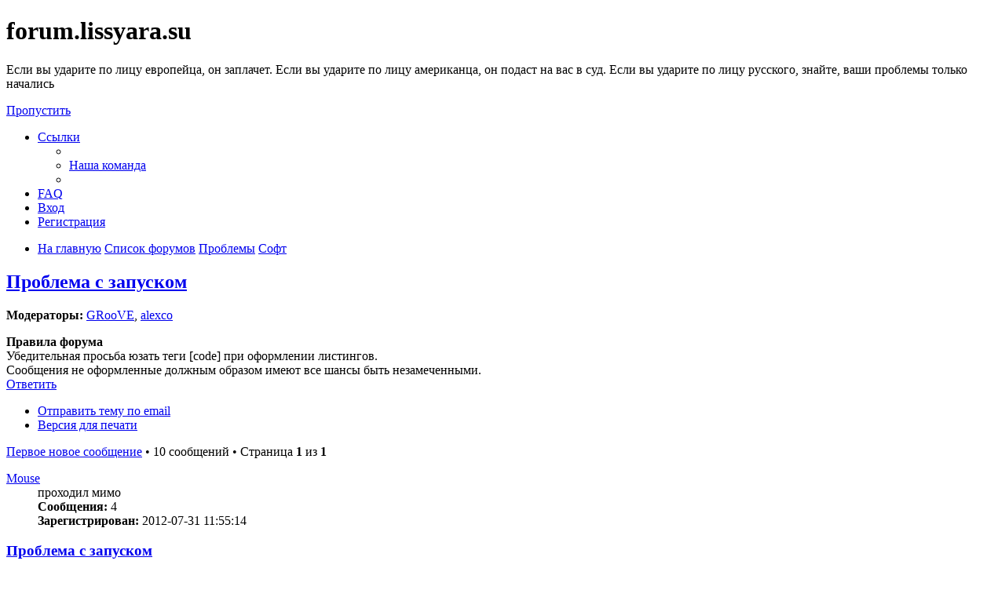

--- FILE ---
content_type: text/html; charset=UTF-8
request_url: https://forum.lissyara.su/soft-f3/problema-s-zapuskom-t37259.html
body_size: 11126
content:
<!DOCTYPE html>
<html dir="ltr" lang="ru">
<head>
<meta charset="utf-8" />
<meta http-equiv="X-UA-Compatible" content="IE=edge">
<meta name="viewport" content="width=device-width, initial-scale=1" />

<title>Проблема с запуском - forum.lissyara.su</title>


	<link rel="canonical" href="https://forum.lissyara.su/soft-f3/problema-s-zapuskom-t37259.html">

<!--
	phpBB style name: prosilver
	Based on style:   prosilver (this is the default phpBB3 style)
	Original author:  Tom Beddard ( http://www.subBlue.com/ )
	Modified by:
-->

<link href="./../assets/css/font-awesome.min.css?assets_version=37" rel="stylesheet">
<link href="./../styles/prosilver/theme/stylesheet.css?assets_version=37" rel="stylesheet">
<link href="./../styles/prosilver/theme/ru/stylesheet.css?assets_version=37" rel="stylesheet">




<!--[if lte IE 9]>
	<link href="./../styles/prosilver/theme/tweaks.css?assets_version=37" rel="stylesheet">
<![endif]-->

		
<link href="./../ext/boardtools/quickreply/styles/all/theme/quickreply_main.css?assets_version=37" rel="stylesheet" type="text/css" media="screen" />
<link href="./../ext/boardtools/quickreply/styles/all/theme/quickreply.css?assets_version=37" rel="stylesheet" type="text/css" media="screen" />
<link href="./../ext/boardtools/quickreply/vendor/fortawesome/font-awesome/css/font-awesome.min.css" rel="stylesheet" type="text/css" media="screen" />
<link href="./../ext/david63/sitelogo/styles/prosilver/theme/site_logo_common.css?assets_version=37" rel="stylesheet" type="text/css" media="screen" />
<link href="./../ext/vipaka/navbar/styles/all/theme/phpbb.css?assets_version=37" rel="stylesheet" type="text/css" media="screen" />



</head>
<body id="phpbb" class="nojs notouch section-viewtopic/soft-f3/problema-s-zapuskom-t37259.html ltr ">


<div id="wrap" class="wrap">
	<a id="top" class="top-anchor" accesskey="t"></a>
	<div id="page-header">
		<div class="headerbar" role="banner">
					<div class="inner">

			<div id="site-description" class="site-description">
				<a id="logo" class="logo" href="http://www.lissyara.su/" title="На главную"><span class="site_logo"></span></a>
				<h1>forum.lissyara.su</h1>
				<p> Если вы ударите по лицу европейца, он заплачет. Если вы ударите по лицу американца, он подаст на вас в суд. Если вы ударите по лицу русского, знайте, ваши проблемы только начались</p>
				<p class="skiplink"><a href="#start_here">Пропустить</a></p>
			</div>

									
			</div>
					</div>
				<div class="navbar" role="navigation">
	<div class="inner">

	<ul id="nav-main" class="nav-main linklist" role="menubar">

		<li id="quick-links" class="quick-links dropdown-container responsive-menu hidden" data-skip-responsive="true">
			<a href="#" class="dropdown-trigger">
				<i class="icon fa-bars fa-fw" aria-hidden="true"></i><span>Ссылки</span>
			</a>
			<div class="dropdown">
				<div class="pointer"><div class="pointer-inner"></div></div>
				<ul class="dropdown-contents" role="menu">
					
					
											<li class="separator"></li>
																			<li>
								<a href="./../memberlist.php?mode=team&amp;sid=b21f14bffc4bdd64b3268f033bdbc237" role="menuitem">
									<i class="icon fa-shield fa-fw" aria-hidden="true"></i><span>Наша команда</span>
								</a>
							</li>
																<li class="separator"></li>

									</ul>
			</div>
		</li>

				<li data-skip-responsive="true">
			<a href="/help/faq?sid=b21f14bffc4bdd64b3268f033bdbc237" rel="help" title="Часто задаваемые вопросы" role="menuitem">
				<i class="icon fa-question-circle fa-fw" aria-hidden="true"></i><span>FAQ</span>
			</a>
		</li>
						
			<li class="rightside"  data-skip-responsive="true">
			<a href="./../ucp.php?mode=login&amp;sid=b21f14bffc4bdd64b3268f033bdbc237" title="Вход" accesskey="x" role="menuitem">
				<i class="icon fa-power-off fa-fw" aria-hidden="true"></i><span>Вход</span>
			</a>
		</li>
					<li class="rightside" data-skip-responsive="true">
				<a href="./../ucp.php?mode=register&amp;sid=b21f14bffc4bdd64b3268f033bdbc237" role="menuitem">
					<i class="icon fa-pencil-square-o  fa-fw" aria-hidden="true"></i><span>Регистрация</span>
				</a>
			</li>
						</ul>

	<ul id="nav-breadcrumbs" class="nav-breadcrumbs linklist navlinks" role="menubar">
						<li class="breadcrumbs">
							<span class="crumb"  itemtype="http://data-vocabulary.org/Breadcrumb" itemscope=""><a href="http://www.lissyara.su/" itemprop="url" data-navbar-reference="home"><i class="icon fa-home fa-fw" aria-hidden="true"></i><span itemprop="title">На главную</span></a></span>
										<span class="crumb"  itemtype="http://data-vocabulary.org/Breadcrumb" itemscope=""><a href="./../index.php?sid=b21f14bffc4bdd64b3268f033bdbc237" itemprop="url" accesskey="h" data-navbar-reference="index"><span itemprop="title">Список форумов</span></a></span>

											<span class="crumb"  itemtype="http://data-vocabulary.org/Breadcrumb" itemscope="" data-forum-id="22"><a href="./../problemy-f22/?sid=b21f14bffc4bdd64b3268f033bdbc237" itemprop="url"><span itemprop="title">Проблемы</span></a></span>
															<span class="crumb"  itemtype="http://data-vocabulary.org/Breadcrumb" itemscope="" data-forum-id="3"><a href="./../soft-f3/?sid=b21f14bffc4bdd64b3268f033bdbc237" itemprop="url"><span itemprop="title">Софт</span></a></span>
												</li>
		
			</ul>

	</div>
</div>
	</div>

	  <div id="menu_bar" style="background: ; font-family: ;">
    <ul class="top_menu" id="top_menu_nav">
	
    	    </ul>
  </div>

	<a id="start_here" class="anchor"></a>
	<div id="page-body" class="page-body" role="main">
		
		
<h2 class="topic-title"><a href="./../soft-f3/problema-s-zapuskom-t37259.html?sid=b21f14bffc4bdd64b3268f033bdbc237">Проблема с запуском</a></h2>
<!-- NOTE: remove the style="display: none" when you want to have the forum description on the topic body -->
<div style="display: none !important;">Проблемы с установкой, настройкой и работой системных и сетевых программ.<br /></div>
<p>
	<strong>Модераторы:</strong> <a href="./../memberlist.php?mode=viewprofile&amp;u=10641&amp;sid=b21f14bffc4bdd64b3268f033bdbc237" class="username">GRooVE</a>, <a href="./../memberlist.php?mode=viewprofile&amp;u=8321&amp;sid=b21f14bffc4bdd64b3268f033bdbc237" class="username">alexco</a>
</p>

	<div class="rules">
		<div class="inner">

					<strong>Правила форума</strong><br />
			Убедительная просьба юзать теги [code] при оформлении листингов.<br>
Сообщения не оформленные должным образом имеют все шансы быть незамеченными.
		
		</div>
	</div>

<div class="action-bar bar-top">
	
			<a href="./../posting.php?mode=reply&amp;f=3&amp;t=37259&amp;sid=b21f14bffc4bdd64b3268f033bdbc237" class="button" title="Ответить">
							<span>Ответить</span> <i class="icon fa-reply fa-fw" aria-hidden="true"></i>
					</a>
	
			<div class="dropdown-container dropdown-button-control topic-tools">
		<span title="Управление темой" class="button button-secondary dropdown-trigger dropdown-select">
			<i class="icon fa-wrench fa-fw" aria-hidden="true"></i>
			<span class="caret"><i class="icon fa-sort-down fa-fw" aria-hidden="true"></i></span>
		</span>
		<div class="dropdown">
			<div class="pointer"><div class="pointer-inner"></div></div>
			<ul class="dropdown-contents">
																								<li>
					<a href="./../memberlist.php?mode=email&amp;t=37259&amp;sid=b21f14bffc4bdd64b3268f033bdbc237" title="Отправить тему по email">
						<i class="icon fa-envelope-o fa-fw" aria-hidden="true"></i><span>Отправить тему по email</span>
					</a>
				</li>
												<li>
					<a href="../viewtopic.php?f=3&amp;t=37259&amp;sid=b21f14bffc4bdd64b3268f033bdbc237&amp;view=print" title="Версия для печати" accesskey="p">
						<i class="icon fa-print fa-fw" aria-hidden="true"></i><span>Версия для печати</span>
					</a>
				</li>
											</ul>
		</div>
	</div>
	
	
			<div class="pagination">
			<a href="#unread" class="mark">Первое новое сообщение</a> &bull; 10 сообщений
							&bull; Страница <strong>1</strong> из <strong>1</strong>
					</div>
		</div>




	<div id="qr_posts">
<div class="post-container">
			<a id="unread" class="anchor"></a>
		<div id="p331196" class="post has-profile bg2 unreadpost">
		<div class="inner">

		<dl class="postprofile" id="profile331196">
			<dt class="has-profile-rank no-avatar">
				<div class="avatar-container">
																			</div>
								<a href="./../memberlist.php?mode=viewprofile&amp;u=23551&amp;sid=b21f14bffc4bdd64b3268f033bdbc237" class="username">Mouse</a>							</dt>

						<dd class="profile-rank">проходил мимо</dd>			
		<dd class="profile-posts"><strong>Сообщения:</strong> 4</dd>		<dd class="profile-joined"><strong>Зарегистрирован:</strong> 2012-07-31 11:55:14</dd>		
		
						
						
		</dl>

		<div class="postbody">
						<div id="post_content331196">

						<h3 class="first"><a href="#p331196">Проблема с запуском</a></h3>

													<ul class="post-buttons">
																										<li>
							<a href="/post/331196/report?sid=b21f14bffc4bdd64b3268f033bdbc237" title="Пожаловаться на это сообщение" class="button button-icon-only">
								<i class="icon fa-exclamation fa-fw" aria-hidden="true"></i><span class="sr-only">Пожаловаться на это сообщение</span>
							</a>
						</li>
																										<li>
							<a href="./../posting.php?mode=quote&amp;f=3&amp;p=331196&amp;sid=b21f14bffc4bdd64b3268f033bdbc237" title="Ответить с цитатой" class="button button-icon-only">
								<i class="icon fa-quote-left fa-fw" aria-hidden="true"></i><span class="sr-only">Цитата</span>
							</a>
						</li>
														</ul>
							
						<p class="author">
									<a class="unread" href="./../soft-f3/problema-s-zapuskom-t37259.html?sid=b21f14bffc4bdd64b3268f033bdbc237#p331196" title="Непрочитанное сообщение">
						<i class="icon fa-file fa-fw icon-red icon-md" aria-hidden="true"></i><span class="sr-only">Непрочитанное сообщение</span>
					</a>
								<span class="responsive-hide"> <strong><a href="./../memberlist.php?mode=viewprofile&amp;u=23551&amp;sid=b21f14bffc4bdd64b3268f033bdbc237" class="username">Mouse</a></strong> &raquo; </span>2012-07-31 12:09:35
			</p>
			
			
			
			<div class="content">День добрый человеки!!<br>
<br>
Проблема заключается в следующем:<br>
погас свет, после включения фряха не грузится<br>

<div class="codebox"><p>Код: <a href="#" onclick="selectCode(this); return false;">Выделить всё</a></p><pre><code>Manual root filesyste, specification:
&lt;fstype&gt;:&lt;device Mount &lt;device&gt; using filesystem &lt;fstype&gt;
eg. ufs:da0s1a
? list valid disk boot devices
&lt;empty line&gt; abort manual input 
mountroot&gt; </code></pre></div>
после команды ? было выяснено что рут раздел ad8s1a<br>
далее проходим на ufs:ad8s1a после чего выдает
<div class="codebox"><p>Код: <a href="#" onclick="selectCode(this); return false;">Выделить всё</a></p><pre><code>Truying to mount root ufs:ad8s1a
WARNING: / was not properly dismounted</code></pre></div>

после ввода пароля рута выкидывает на<br>

<div class="codebox"><p>Код: <a href="#" onclick="selectCode(this); return false;">Выделить всё</a></p><pre><code>Enter full pathname of whell or RETURN dor /bin/sh:</code></pre></div>

и встало что делать дальше посоветуйте начинающему <img class="smilies" src="./../images/smilies/smile.gif" width="20" height="24" alt=":)" title="Smile"></div>

			
									
									
						</div>

		</div>

				<div class="back2top">
						<a href="#top" class="top" title="Вернуться к началу">
				<i class="icon fa-chevron-circle-up fa-fw icon-gray" aria-hidden="true"></i>
				<span class="sr-only">Вернуться к началу</span>
			</a>
					</div>
		
		</div>
	</div>

	<hr class="divider" />
	<pre id="qr_author_p331196" style="display: none;" data-id="23551">Mouse</pre>
</div><!-- /.post-container -->


                	<div class="post-container">
		<div id="p386341" class="post has-profile bg1 unreadpost online">
			<div class="inner">
			<span class="corners-top">
				<span>
				</span>
			</span>
			<dl class="postprofile" id="profile0000">
				<dt class="has-profile-rank has-avatar">
					<div class="avatar-container">
						<a href="https://www.host-food.ru/" onclick="window.location.href='https://www.host-food.ru/p/58476/'; return false;" class="avatar"><img class="avatar" src="https://www.host-food.ru/images/host-food-ru-avarar.jpg" alt="Хостинговая компания Host-Food.ru" width="80" height="80"></a>
					</div>
					<strong><a class="username" href="https://www.host-food.ru/" onclick="window.location.href='https://www.host-food.ru/p/58476/'; return false;">Хостинг HostFood.ru</a></strong>
				</dt>
				<dd>&nbsp;</dd>
			</dl>

			<div class="postbody">
				<h3><a href="https://www.host-food.ru/" onclick="window.location.href='https://www.host-food.ru/p/58476/'; return false;">Услуги хостинговой компании Host-Food.ru</a></h3>
				<p class="author"><a href="https://www.host-food.ru/" onclick="window.location.href='https://www.host-food.ru/p/58476/'; return false;"><strong>Хостинг HostFood.ru</strong></a></p>
				<div class="content" style="text-align: left;">
					Тарифы на хостинг в России, от 12 рублей: <a href="https://www.host-food.ru/tariffs/hosting/" onclick="window.location.href='https://www.host-food.ru/p/58476/tariffs/hosting/'; return false;">https://www.host-food.ru/tariffs/hosting/</a><br />
					Тарифы на виртуальные сервера (VPS/VDS/KVM) в РФ, от 189 руб.: <a href="https://www.host-food.ru/tariffs/virtualny-server-vps/" onclick="window.location.href='https://www.host-food.ru/p/58476/tariffs/virtualny-server-vps/'; return false;">https://www.host-food.ru/tariffs/virtualny-server-vps/</a><br />
					Выделенные сервера, Россия, Москва, от 2000 рублей (HP Proliant G5, Intel Xeon E5430 (2.66GHz, Quad-Core, 12Mb), 8Gb RAM, 2x300Gb SAS HDD, P400i, 512Mb, BBU):<br />
					<a href="https://www.host-food.ru/tariffs/vydelennyi-server-ds/" onclick="window.location.href='https://www.host-food.ru/p/58476/tariffs/vydelennyi-server-ds/'; return false;">https://www.host-food.ru/tariffs/vydelennyi-server-ds/</a><br />
					Недорогие домены в популярных зонах: <a href="https://www.host-food.ru/domains/" onclick="window.location.href='https://www.host-food.ru/p/58476/domains/'; return false;">https://www.host-food.ru/domains/</a><br />
				</div>
			</div>

						<div class="back2top">
								<a href="#top" class="top" title="Вернуться к началу">
					<i class="icon fa-chevron-circle-up fa-fw icon-gray" aria-hidden="true"></i>
					<span class="sr-only">Вернуться к началу</span>
				</a>
							</div>

						<span class="corners-bottom"><span></span></span></div>
		</div>
	</div>
	</div>
	<hr class="divider" />
		

	<div class="post-container">
		<div id="p331203" class="post has-profile bg1 unreadpost">
		<div class="inner">

		<dl class="postprofile" id="profile331203">
			<dt class="has-profile-rank has-avatar">
				<div class="avatar-container">
																<a href="./../memberlist.php?mode=viewprofile&amp;u=6110&amp;sid=b21f14bffc4bdd64b3268f033bdbc237" class="avatar"><img class="avatar" src="./../download/file.php?avatar=6110_1237530352.jpg" width="100" height="80" alt="Аватара пользователя" /></a>														</div>
								<a href="./../memberlist.php?mode=viewprofile&amp;u=6110&amp;sid=b21f14bffc4bdd64b3268f033bdbc237" class="username">Shuba</a>							</dt>

						<dd class="profile-rank">ст. сержант</dd>			
		<dd class="profile-posts"><strong>Сообщения:</strong> 365</dd>		<dd class="profile-joined"><strong>Зарегистрирован:</strong> 2008-03-25 10:58:21</dd>		
		
																<dd class="profile-custom-field profile-phpbb_location"><strong>Откуда:</strong> Минск</dd>
							
							<dd class="profile-contact">
				<strong>Контактная информация:</strong>
				<div class="dropdown-container dropdown-left">
					<a href="#" class="dropdown-trigger" title="Контактная информация пользователя Shuba">
						<i class="icon fa-commenting-o fa-fw icon-lg" aria-hidden="true"></i><span class="sr-only">Контактная информация пользователя Shuba</span>
					</a>
					<div class="dropdown">
						<div class="pointer"><div class="pointer-inner"></div></div>
						<div class="dropdown-contents contact-icons">
																																								<div>
																	<a href="https://www.icq.com/people/91220561/" title="ICQ" class="last-cell">
										<span class="contact-icon phpbb_icq-icon">ICQ</span>
									</a>
																	</div>
																					</div>
					</div>
				</div>
			</dd>
				
		</dl>

		<div class="postbody">
						<div id="post_content331203">

						<h3 ><a href="#p331203">Re: Проблема с запуском</a></h3>

													<ul class="post-buttons">
																										<li>
							<a href="/post/331203/report?sid=b21f14bffc4bdd64b3268f033bdbc237" title="Пожаловаться на это сообщение" class="button button-icon-only">
								<i class="icon fa-exclamation fa-fw" aria-hidden="true"></i><span class="sr-only">Пожаловаться на это сообщение</span>
							</a>
						</li>
																										<li>
							<a href="./../posting.php?mode=quote&amp;f=3&amp;p=331203&amp;sid=b21f14bffc4bdd64b3268f033bdbc237" title="Ответить с цитатой" class="button button-icon-only">
								<i class="icon fa-quote-left fa-fw" aria-hidden="true"></i><span class="sr-only">Цитата</span>
							</a>
						</li>
														</ul>
							
						<p class="author">
									<a class="unread" href="./../soft-f3/problema-s-zapuskom-t37259.html?sid=b21f14bffc4bdd64b3268f033bdbc237#p331203" title="Непрочитанное сообщение">
						<i class="icon fa-file fa-fw icon-red icon-md" aria-hidden="true"></i><span class="sr-only">Непрочитанное сообщение</span>
					</a>
								<span class="responsive-hide"> <strong><a href="./../memberlist.php?mode=viewprofile&amp;u=6110&amp;sid=b21f14bffc4bdd64b3268f033bdbc237" class="username">Shuba</a></strong> &raquo; </span>2012-07-31 14:20:05
			</p>
			
			
			
			<div class="content">нажать Enter. Тебя вроде выкинуло в single mode вероятнее всего из-за неправильного завершения работы с дисками. запусти на всех дисках fsck, а потом можно будет и нормально загрузиться</div>

			
									
									<div id="sig331203" class="signature">Сила ночи, сила дня - одинакова фигня!</div>
						</div>

		</div>

				<div class="back2top">
						<a href="#top" class="top" title="Вернуться к началу">
				<i class="icon fa-chevron-circle-up fa-fw icon-gray" aria-hidden="true"></i>
				<span class="sr-only">Вернуться к началу</span>
			</a>
					</div>
		
		</div>
	</div>

	<hr class="divider" />
	<pre id="qr_author_p331203" style="display: none;" data-id="6110">Shuba</pre>
</div><!-- /.post-container -->


                	

	<div class="post-container">
		<div id="p331206" class="post has-profile bg2 unreadpost">
		<div class="inner">

		<dl class="postprofile" id="profile331206">
			<dt class="has-profile-rank no-avatar">
				<div class="avatar-container">
																			</div>
								<a href="./../memberlist.php?mode=viewprofile&amp;u=23551&amp;sid=b21f14bffc4bdd64b3268f033bdbc237" class="username">Mouse</a>							</dt>

						<dd class="profile-rank">проходил мимо</dd>			
		<dd class="profile-posts"><strong>Сообщения:</strong> 4</dd>		<dd class="profile-joined"><strong>Зарегистрирован:</strong> 2012-07-31 11:55:14</dd>		
		
						
						
		</dl>

		<div class="postbody">
						<div id="post_content331206">

						<h3 ><a href="#p331206">Re: Проблема с запуском</a></h3>

													<ul class="post-buttons">
																										<li>
							<a href="/post/331206/report?sid=b21f14bffc4bdd64b3268f033bdbc237" title="Пожаловаться на это сообщение" class="button button-icon-only">
								<i class="icon fa-exclamation fa-fw" aria-hidden="true"></i><span class="sr-only">Пожаловаться на это сообщение</span>
							</a>
						</li>
																										<li>
							<a href="./../posting.php?mode=quote&amp;f=3&amp;p=331206&amp;sid=b21f14bffc4bdd64b3268f033bdbc237" title="Ответить с цитатой" class="button button-icon-only">
								<i class="icon fa-quote-left fa-fw" aria-hidden="true"></i><span class="sr-only">Цитата</span>
							</a>
						</li>
														</ul>
							
						<p class="author">
									<a class="unread" href="./../soft-f3/problema-s-zapuskom-t37259.html?sid=b21f14bffc4bdd64b3268f033bdbc237#p331206" title="Непрочитанное сообщение">
						<i class="icon fa-file fa-fw icon-red icon-md" aria-hidden="true"></i><span class="sr-only">Непрочитанное сообщение</span>
					</a>
								<span class="responsive-hide"> <strong><a href="./../memberlist.php?mode=viewprofile&amp;u=23551&amp;sid=b21f14bffc4bdd64b3268f033bdbc237" class="username">Mouse</a></strong> &raquo; </span>2012-07-31 14:39:40
			</p>
			
			
			
			<div class="content"><div class="codebox"><p>Код: <a href="#" onclick="selectCode(this); return false;">Выделить всё</a></p><pre><code>mount reload of '/' failed: no such file or directory

can't stat /dev/ad4s1d: no such file or directory
can't stat /dev/ad4s1d: no such file or directory
can't stat /dev/ad4s1e: no such file or directory
can't stat /dev/ad4s1e: no such file or directory
can't stat /dev/ad4s1f: no such file or directory
can't stat /dev/ad4s1f: no such file or directory
</code></pre></div></div>

			
									
									
						</div>

		</div>

				<div class="back2top">
						<a href="#top" class="top" title="Вернуться к началу">
				<i class="icon fa-chevron-circle-up fa-fw icon-gray" aria-hidden="true"></i>
				<span class="sr-only">Вернуться к началу</span>
			</a>
					</div>
		
		</div>
	</div>

	<hr class="divider" />
	<pre id="qr_author_p331206" style="display: none;" data-id="23551">Mouse</pre>
</div><!-- /.post-container -->


                	

	<div class="post-container">
		<div id="p331207" class="post has-profile bg1 unreadpost">
		<div class="inner">

		<dl class="postprofile" id="profile331207">
			<dt class="has-profile-rank no-avatar">
				<div class="avatar-container">
																			</div>
								<strong><span class="username">mak_v_</span></strong>							</dt>

						<dd class="profile-rank">проходил мимо</dd>			
						
		
						
						
		</dl>

		<div class="postbody">
						<div id="post_content331207">

						<h3 ><a href="#p331207">Re: Проблема с запуском</a></h3>

													<ul class="post-buttons">
																										<li>
							<a href="/post/331207/report?sid=b21f14bffc4bdd64b3268f033bdbc237" title="Пожаловаться на это сообщение" class="button button-icon-only">
								<i class="icon fa-exclamation fa-fw" aria-hidden="true"></i><span class="sr-only">Пожаловаться на это сообщение</span>
							</a>
						</li>
																										<li>
							<a href="./../posting.php?mode=quote&amp;f=3&amp;p=331207&amp;sid=b21f14bffc4bdd64b3268f033bdbc237" title="Ответить с цитатой" class="button button-icon-only">
								<i class="icon fa-quote-left fa-fw" aria-hidden="true"></i><span class="sr-only">Цитата</span>
							</a>
						</li>
														</ul>
							
						<p class="author">
									<a class="unread" href="./../soft-f3/problema-s-zapuskom-t37259.html?sid=b21f14bffc4bdd64b3268f033bdbc237#p331207" title="Непрочитанное сообщение">
						<i class="icon fa-file fa-fw icon-red icon-md" aria-hidden="true"></i><span class="sr-only">Непрочитанное сообщение</span>
					</a>
								<span class="responsive-hide"> <strong><span class="username">mak_v_</span></strong> &raquo; </span>2012-07-31 15:12:07
			</p>
			
			
			
			<div class="content">нечегонепонимаю
<blockquote class="uncited"><div>Truying to mount root ufs:<strong class="text-strong">ad8s1a</strong><br>
WARNING: / was not properly dismounted</div></blockquote>
и тут-же
<blockquote class="uncited"><div>mount reload of '/' failed: no such file or directory<br>
can't stat <strong class="text-strong">/dev/ad4s1d</strong>: no such file or directory</div></blockquote>

1) Заходим в сингл-моде, монтируем корень () после предложения ввести путь к шелу жмякаем энтер.<br>
2) делаем fsck -yf  /dev/&lt;все файловые системы&gt;<br>
3) ребутаемся<br>
4) пишем результаты</div>

			
									
									
						</div>

		</div>

				<div class="back2top">
						<a href="#top" class="top" title="Вернуться к началу">
				<i class="icon fa-chevron-circle-up fa-fw icon-gray" aria-hidden="true"></i>
				<span class="sr-only">Вернуться к началу</span>
			</a>
					</div>
		
		</div>
	</div>

	<hr class="divider" />
	<pre id="qr_author_p331207" style="display: none;" data-id="1">mak_v_</pre>
</div><!-- /.post-container -->


                	

	<div class="post-container">
		<div id="p331209" class="post has-profile bg2 unreadpost">
		<div class="inner">

		<dl class="postprofile" id="profile331209">
			<dt class="has-profile-rank no-avatar">
				<div class="avatar-container">
																			</div>
								<a href="./../memberlist.php?mode=viewprofile&amp;u=23551&amp;sid=b21f14bffc4bdd64b3268f033bdbc237" class="username">Mouse</a>							</dt>

						<dd class="profile-rank">проходил мимо</dd>			
		<dd class="profile-posts"><strong>Сообщения:</strong> 4</dd>		<dd class="profile-joined"><strong>Зарегистрирован:</strong> 2012-07-31 11:55:14</dd>		
		
						
						
		</dl>

		<div class="postbody">
						<div id="post_content331209">

						<h3 ><a href="#p331209">Re: Проблема с запуском</a></h3>

													<ul class="post-buttons">
																										<li>
							<a href="/post/331209/report?sid=b21f14bffc4bdd64b3268f033bdbc237" title="Пожаловаться на это сообщение" class="button button-icon-only">
								<i class="icon fa-exclamation fa-fw" aria-hidden="true"></i><span class="sr-only">Пожаловаться на это сообщение</span>
							</a>
						</li>
																										<li>
							<a href="./../posting.php?mode=quote&amp;f=3&amp;p=331209&amp;sid=b21f14bffc4bdd64b3268f033bdbc237" title="Ответить с цитатой" class="button button-icon-only">
								<i class="icon fa-quote-left fa-fw" aria-hidden="true"></i><span class="sr-only">Цитата</span>
							</a>
						</li>
														</ul>
							
						<p class="author">
									<a class="unread" href="./../soft-f3/problema-s-zapuskom-t37259.html?sid=b21f14bffc4bdd64b3268f033bdbc237#p331209" title="Непрочитанное сообщение">
						<i class="icon fa-file fa-fw icon-red icon-md" aria-hidden="true"></i><span class="sr-only">Непрочитанное сообщение</span>
					</a>
								<span class="responsive-hide"> <strong><a href="./../memberlist.php?mode=viewprofile&amp;u=23551&amp;sid=b21f14bffc4bdd64b3268f033bdbc237" class="username">Mouse</a></strong> &raquo; </span>2012-07-31 15:45:18
			</p>
			
			
			
			<div class="content"><blockquote class="uncited"><div>2) делаем fsck -yf  /dev/&lt;все файловые системы&gt;</div></blockquote>

<br>
можно подробнее что значит все файловый системы</div>

			
									
									
						</div>

		</div>

				<div class="back2top">
						<a href="#top" class="top" title="Вернуться к началу">
				<i class="icon fa-chevron-circle-up fa-fw icon-gray" aria-hidden="true"></i>
				<span class="sr-only">Вернуться к началу</span>
			</a>
					</div>
		
		</div>
	</div>

	<hr class="divider" />
	<pre id="qr_author_p331209" style="display: none;" data-id="23551">Mouse</pre>
</div><!-- /.post-container -->


                	

	<div class="post-container">
		<div id="p331210" class="post has-profile bg1 unreadpost">
		<div class="inner">

		<dl class="postprofile" id="profile331210">
			<dt class="has-profile-rank no-avatar">
				<div class="avatar-container">
																			</div>
								<a href="./../memberlist.php?mode=viewprofile&amp;u=21224&amp;sid=b21f14bffc4bdd64b3268f033bdbc237" class="username">Bayerische</a>							</dt>

						<dd class="profile-rank">капитан</dd>			
		<dd class="profile-posts"><strong>Сообщения:</strong> 1820</dd>		<dd class="profile-joined"><strong>Зарегистрирован:</strong> 2010-12-25 20:41:50</dd>		
		
											<dd class="profile-custom-field profile-phpbb_location"><strong>Откуда:</strong> Хлебная столица</dd>
							
						
		</dl>

		<div class="postbody">
						<div id="post_content331210">

						<h3 ><a href="#p331210">Re: Проблема с запуском</a></h3>

													<ul class="post-buttons">
																										<li>
							<a href="/post/331210/report?sid=b21f14bffc4bdd64b3268f033bdbc237" title="Пожаловаться на это сообщение" class="button button-icon-only">
								<i class="icon fa-exclamation fa-fw" aria-hidden="true"></i><span class="sr-only">Пожаловаться на это сообщение</span>
							</a>
						</li>
																										<li>
							<a href="./../posting.php?mode=quote&amp;f=3&amp;p=331210&amp;sid=b21f14bffc4bdd64b3268f033bdbc237" title="Ответить с цитатой" class="button button-icon-only">
								<i class="icon fa-quote-left fa-fw" aria-hidden="true"></i><span class="sr-only">Цитата</span>
							</a>
						</li>
														</ul>
							
						<p class="author">
									<a class="unread" href="./../soft-f3/problema-s-zapuskom-t37259.html?sid=b21f14bffc4bdd64b3268f033bdbc237#p331210" title="Непрочитанное сообщение">
						<i class="icon fa-file fa-fw icon-red icon-md" aria-hidden="true"></i><span class="sr-only">Непрочитанное сообщение</span>
					</a>
								<span class="responsive-hide"> <strong><a href="./../memberlist.php?mode=viewprofile&amp;u=21224&amp;sid=b21f14bffc4bdd64b3268f033bdbc237" class="username">Bayerische</a></strong> &raquo; </span>2012-07-31 16:17:26
			</p>
			
			
			
			<div class="content">Вы сами написали, что у вас, здесь: <a href="http://forum.lissyara.su/viewtopic.php?f=3&amp;t=37259#p331206" class="postlink">http://forum.lissyara.su/viewtopic.php? ... 59#p331206</a></div>

			
									
									
						</div>

		</div>

				<div class="back2top">
						<a href="#top" class="top" title="Вернуться к началу">
				<i class="icon fa-chevron-circle-up fa-fw icon-gray" aria-hidden="true"></i>
				<span class="sr-only">Вернуться к началу</span>
			</a>
					</div>
		
		</div>
	</div>

	<hr class="divider" />
	<pre id="qr_author_p331210" style="display: none;" data-id="21224">Bayerische</pre>
</div><!-- /.post-container -->


                	

	<div class="post-container">
		<div id="p331214" class="post has-profile bg2 unreadpost">
		<div class="inner">

		<dl class="postprofile" id="profile331214">
			<dt class="has-profile-rank no-avatar">
				<div class="avatar-container">
																			</div>
								<a href="./../memberlist.php?mode=viewprofile&amp;u=23551&amp;sid=b21f14bffc4bdd64b3268f033bdbc237" class="username">Mouse</a>							</dt>

						<dd class="profile-rank">проходил мимо</dd>			
		<dd class="profile-posts"><strong>Сообщения:</strong> 4</dd>		<dd class="profile-joined"><strong>Зарегистрирован:</strong> 2012-07-31 11:55:14</dd>		
		
						
						
		</dl>

		<div class="postbody">
						<div id="post_content331214">

						<h3 ><a href="#p331214">Re: Проблема с запуском</a></h3>

													<ul class="post-buttons">
																										<li>
							<a href="/post/331214/report?sid=b21f14bffc4bdd64b3268f033bdbc237" title="Пожаловаться на это сообщение" class="button button-icon-only">
								<i class="icon fa-exclamation fa-fw" aria-hidden="true"></i><span class="sr-only">Пожаловаться на это сообщение</span>
							</a>
						</li>
																										<li>
							<a href="./../posting.php?mode=quote&amp;f=3&amp;p=331214&amp;sid=b21f14bffc4bdd64b3268f033bdbc237" title="Ответить с цитатой" class="button button-icon-only">
								<i class="icon fa-quote-left fa-fw" aria-hidden="true"></i><span class="sr-only">Цитата</span>
							</a>
						</li>
														</ul>
							
						<p class="author">
									<a class="unread" href="./../soft-f3/problema-s-zapuskom-t37259.html?sid=b21f14bffc4bdd64b3268f033bdbc237#p331214" title="Непрочитанное сообщение">
						<i class="icon fa-file fa-fw icon-red icon-md" aria-hidden="true"></i><span class="sr-only">Непрочитанное сообщение</span>
					</a>
								<span class="responsive-hide"> <strong><a href="./../memberlist.php?mode=viewprofile&amp;u=23551&amp;sid=b21f14bffc4bdd64b3268f033bdbc237" class="username">Mouse</a></strong> &raquo; </span>2012-07-31 16:43:02
			</p>
			
			
			
			<div class="content"><blockquote><div><cite>Bayerische писал(а):</cite>Вы сами написали, что у вас, здесь: <a href="http://forum.lissyara.su/viewtopic.php?f=3&amp;t=37259#p331206" class="postlink">http://forum.lissyara.su/viewtopic.php? ... 59#p331206</a></div></blockquote>

<blockquote class="uncited"><div>fsck -yf /dev/ad4s1d<br>
can't stat /dev/ad4s1d: no such file or directory<br>
can't stat /dev/ad4s1d: no such file or directory</div></blockquote>

<blockquote class="uncited"><div>fsck -yf /dev/ad4s1e<br>
can't stat /dev/ad4s1e: no such file or directory<br>
can't stat /dev/ad4s1e: no such file or directory</div></blockquote>

<blockquote class="uncited"><div>fsck -yf /dev/ad4s1f<br>
can't stat /dev/ad4s1f: no such file or directory<br>
can't stat /dev/ad4s1f: no such file or directory</div></blockquote></div>

			
									
									
						</div>

		</div>

				<div class="back2top">
						<a href="#top" class="top" title="Вернуться к началу">
				<i class="icon fa-chevron-circle-up fa-fw icon-gray" aria-hidden="true"></i>
				<span class="sr-only">Вернуться к началу</span>
			</a>
					</div>
		
		</div>
	</div>

	<hr class="divider" />
	<pre id="qr_author_p331214" style="display: none;" data-id="23551">Mouse</pre>
</div><!-- /.post-container -->


                	

	<div class="post-container">
		<div id="p331216" class="post has-profile bg1 unreadpost">
		<div class="inner">

		<dl class="postprofile" id="profile331216">
			<dt class="has-profile-rank no-avatar">
				<div class="avatar-container">
																			</div>
								<a href="./../memberlist.php?mode=viewprofile&amp;u=23530&amp;sid=b21f14bffc4bdd64b3268f033bdbc237" class="username">Dimata</a>							</dt>

						<dd class="profile-rank">проходил мимо</dd>			
		<dd class="profile-posts"><strong>Сообщения:</strong> 5</dd>		<dd class="profile-joined"><strong>Зарегистрирован:</strong> 2012-07-25 12:00:40</dd>		
		
						
						
		</dl>

		<div class="postbody">
						<div id="post_content331216">

						<h3 ><a href="#p331216">Re: Проблема с запуском</a></h3>

													<ul class="post-buttons">
																										<li>
							<a href="/post/331216/report?sid=b21f14bffc4bdd64b3268f033bdbc237" title="Пожаловаться на это сообщение" class="button button-icon-only">
								<i class="icon fa-exclamation fa-fw" aria-hidden="true"></i><span class="sr-only">Пожаловаться на это сообщение</span>
							</a>
						</li>
																										<li>
							<a href="./../posting.php?mode=quote&amp;f=3&amp;p=331216&amp;sid=b21f14bffc4bdd64b3268f033bdbc237" title="Ответить с цитатой" class="button button-icon-only">
								<i class="icon fa-quote-left fa-fw" aria-hidden="true"></i><span class="sr-only">Цитата</span>
							</a>
						</li>
														</ul>
							
						<p class="author">
									<a class="unread" href="./../soft-f3/problema-s-zapuskom-t37259.html?sid=b21f14bffc4bdd64b3268f033bdbc237#p331216" title="Непрочитанное сообщение">
						<i class="icon fa-file fa-fw icon-red icon-md" aria-hidden="true"></i><span class="sr-only">Непрочитанное сообщение</span>
					</a>
								<span class="responsive-hide"> <strong><a href="./../memberlist.php?mode=viewprofile&amp;u=23530&amp;sid=b21f14bffc4bdd64b3268f033bdbc237" class="username">Dimata</a></strong> &raquo; </span>2012-07-31 16:54:54
			</p>
			
			
			
			<div class="content"><blockquote class="uncited"><div>далее проходим на ufs:ad8s1a после чего выдает</div></blockquote>
значит ad8s1X<br>
вообще <div class="codebox"><p>Код: <a href="#" onclick="selectCode(this); return false;">Выделить всё</a></p><pre><code>ls /dev/</code></pre></div></div>

			
									
									
						</div>

		</div>

				<div class="back2top">
						<a href="#top" class="top" title="Вернуться к началу">
				<i class="icon fa-chevron-circle-up fa-fw icon-gray" aria-hidden="true"></i>
				<span class="sr-only">Вернуться к началу</span>
			</a>
					</div>
		
		</div>
	</div>

	<hr class="divider" />
	<pre id="qr_author_p331216" style="display: none;" data-id="23530">Dimata</pre>
</div><!-- /.post-container -->


                	

	<div class="post-container">
		<div id="p331223" class="post has-profile bg2 unreadpost">
		<div class="inner">

		<dl class="postprofile" id="profile331223">
			<dt class="has-profile-rank no-avatar">
				<div class="avatar-container">
																			</div>
								<strong><span class="username">mak_v_</span></strong>							</dt>

						<dd class="profile-rank">проходил мимо</dd>			
						
		
						
						
		</dl>

		<div class="postbody">
						<div id="post_content331223">

						<h3 ><a href="#p331223">Re: Проблема с запуском</a></h3>

													<ul class="post-buttons">
																										<li>
							<a href="/post/331223/report?sid=b21f14bffc4bdd64b3268f033bdbc237" title="Пожаловаться на это сообщение" class="button button-icon-only">
								<i class="icon fa-exclamation fa-fw" aria-hidden="true"></i><span class="sr-only">Пожаловаться на это сообщение</span>
							</a>
						</li>
																										<li>
							<a href="./../posting.php?mode=quote&amp;f=3&amp;p=331223&amp;sid=b21f14bffc4bdd64b3268f033bdbc237" title="Ответить с цитатой" class="button button-icon-only">
								<i class="icon fa-quote-left fa-fw" aria-hidden="true"></i><span class="sr-only">Цитата</span>
							</a>
						</li>
														</ul>
							
						<p class="author">
									<a class="unread" href="./../soft-f3/problema-s-zapuskom-t37259.html?sid=b21f14bffc4bdd64b3268f033bdbc237#p331223" title="Непрочитанное сообщение">
						<i class="icon fa-file fa-fw icon-red icon-md" aria-hidden="true"></i><span class="sr-only">Непрочитанное сообщение</span>
					</a>
								<span class="responsive-hide"> <strong><span class="username">mak_v_</span></strong> &raquo; </span>2012-07-31 17:24:36
			</p>
			
			
			
			<div class="content">опосля входа в однопользовательский режим, после введения пути к шелу и монтирования корня ридонли<br>
делаем <br>
cat /etc/fstab<br>
и после этого чекаем все перечисленные ФС<br>
<br>
На пальцах
<div class="codebox"><p>Код: <a href="#" onclick="selectCode(this); return false;">Выделить всё</a></p><pre><code>Enter full pathname of whell or RETURN dor /bin/sh:</code></pre></div>
ЭНТЫР
<div class="codebox"><p>Код: <a href="#" onclick="selectCode(this); return false;">Выделить всё</a></p><pre><code>cat /etc/fstab</code></pre></div>
<div class="codebox"><p>Код: <a href="#" onclick="selectCode(this); return false;">Выделить всё</a></p><pre><code>fsck -yf /dev/&lt;усе ФС которые были после вывода прошлой к-ды, окромя свопа и др. виртуальных фс&gt;</code></pre></div>
<div class="codebox"><p>Код: <a href="#" onclick="selectCode(this); return false;">Выделить всё</a></p><pre><code>sync &amp;&amp; sync &amp;&amp; reboot</code></pre></div></div>

			
									
									
						</div>

		</div>

				<div class="back2top">
						<a href="#top" class="top" title="Вернуться к началу">
				<i class="icon fa-chevron-circle-up fa-fw icon-gray" aria-hidden="true"></i>
				<span class="sr-only">Вернуться к началу</span>
			</a>
					</div>
		
		</div>
	</div>

	<hr class="divider" />
	<pre id="qr_author_p331223" style="display: none;" data-id="1">mak_v_</pre>
</div><!-- /.post-container -->


                	

	<div class="post-container">
		<div id="p331224" class="post has-profile bg1 unreadpost">
		<div class="inner">

		<dl class="postprofile" id="profile331224">
			<dt class="has-profile-rank no-avatar">
				<div class="avatar-container">
																			</div>
								<a href="./../memberlist.php?mode=viewprofile&amp;u=23530&amp;sid=b21f14bffc4bdd64b3268f033bdbc237" class="username">Dimata</a>							</dt>

						<dd class="profile-rank">проходил мимо</dd>			
		<dd class="profile-posts"><strong>Сообщения:</strong> 5</dd>		<dd class="profile-joined"><strong>Зарегистрирован:</strong> 2012-07-25 12:00:40</dd>		
		
						
						
		</dl>

		<div class="postbody">
						<div id="post_content331224">

						<h3 ><a href="#p331224">Re: Проблема с запуском</a></h3>

													<ul class="post-buttons">
																										<li>
							<a href="/post/331224/report?sid=b21f14bffc4bdd64b3268f033bdbc237" title="Пожаловаться на это сообщение" class="button button-icon-only">
								<i class="icon fa-exclamation fa-fw" aria-hidden="true"></i><span class="sr-only">Пожаловаться на это сообщение</span>
							</a>
						</li>
																										<li>
							<a href="./../posting.php?mode=quote&amp;f=3&amp;p=331224&amp;sid=b21f14bffc4bdd64b3268f033bdbc237" title="Ответить с цитатой" class="button button-icon-only">
								<i class="icon fa-quote-left fa-fw" aria-hidden="true"></i><span class="sr-only">Цитата</span>
							</a>
						</li>
														</ul>
							
						<p class="author">
									<a class="unread" href="./../soft-f3/problema-s-zapuskom-t37259.html?sid=b21f14bffc4bdd64b3268f033bdbc237#p331224" title="Непрочитанное сообщение">
						<i class="icon fa-file fa-fw icon-red icon-md" aria-hidden="true"></i><span class="sr-only">Непрочитанное сообщение</span>
					</a>
								<span class="responsive-hide"> <strong><a href="./../memberlist.php?mode=viewprofile&amp;u=23530&amp;sid=b21f14bffc4bdd64b3268f033bdbc237" class="username">Dimata</a></strong> &raquo; </span>2012-07-31 17:28:54
			</p>
			
			
			
			<div class="content"><blockquote class="uncited"><div>can't stat /dev/ad4s1f: no such file or directory</div></blockquote>
похоже переткнули винт в другой порт. Из ad4 стало ad8. Соотв. после fsck надо будет еще и поправить fstab</div>

			
									
									
						</div>

		</div>

				<div class="back2top">
						<a href="#top" class="top" title="Вернуться к началу">
				<i class="icon fa-chevron-circle-up fa-fw icon-gray" aria-hidden="true"></i>
				<span class="sr-only">Вернуться к началу</span>
			</a>
					</div>
		
		</div>
	</div>

	<hr class="divider" />
	<pre id="qr_author_p331224" style="display: none;" data-id="23530">Dimata</pre>
</div><!-- /.post-container -->
</div>
<div id="qr_temp_container" style="display: none;"></div>


                	



	<div class="action-bar bar-bottom">
	
			<a href="./../posting.php?mode=reply&amp;f=3&amp;t=37259&amp;sid=b21f14bffc4bdd64b3268f033bdbc237" class="button" title="Ответить">
							<span>Ответить</span> <i class="icon fa-reply fa-fw" aria-hidden="true"></i>
					</a>
		
		<div class="dropdown-container dropdown-button-control topic-tools">
		<span title="Управление темой" class="button button-secondary dropdown-trigger dropdown-select">
			<i class="icon fa-wrench fa-fw" aria-hidden="true"></i>
			<span class="caret"><i class="icon fa-sort-down fa-fw" aria-hidden="true"></i></span>
		</span>
		<div class="dropdown">
			<div class="pointer"><div class="pointer-inner"></div></div>
			<ul class="dropdown-contents">
																								<li>
					<a href="./../memberlist.php?mode=email&amp;t=37259&amp;sid=b21f14bffc4bdd64b3268f033bdbc237" title="Отправить тему по email">
						<i class="icon fa-envelope-o fa-fw" aria-hidden="true"></i><span>Отправить тему по email</span>
					</a>
				</li>
												<li>
					<a href="../viewtopic.php?f=3&amp;t=37259&amp;sid=b21f14bffc4bdd64b3268f033bdbc237&amp;view=print" title="Версия для печати" accesskey="p">
						<i class="icon fa-print fa-fw" aria-hidden="true"></i><span>Версия для печати</span>
					</a>
				</li>
											</ul>
		</div>
	</div>

			<form method="post" action="../viewtopic.php?f=3&amp;t=37259&amp;sid=b21f14bffc4bdd64b3268f033bdbc237">
		<div class="dropdown-container dropdown-container-left dropdown-button-control sort-tools">
	<span title="Настройки отображения и сортировки" class="button button-secondary dropdown-trigger dropdown-select">
		<i class="icon fa-sort-amount-asc fa-fw" aria-hidden="true"></i>
		<span class="caret"><i class="icon fa-sort-down fa-fw" aria-hidden="true"></i></span>
	</span>
	<div class="dropdown hidden">
		<div class="pointer"><div class="pointer-inner"></div></div>
		<div class="dropdown-contents">
			<fieldset class="display-options">
							<label>Показать: <select name="st" id="st"><option value="0" selected="selected">Все сообщения</option><option value="1">1 день</option><option value="7">7 дней</option><option value="14">2 недели</option><option value="30">1 месяц</option><option value="90">3 месяца</option><option value="180">6 месяцев</option><option value="365">1 год</option></select></label>
								<label>Поле сортировки: <select name="sk" id="sk"><option value="a">Автор</option><option value="t" selected="selected">Время размещения</option><option value="s">Заголовок</option></select></label>
				<label>Порядок: <select name="sd" id="sd"><option value="a" selected="selected">по возрастанию</option><option value="d">по убыванию</option></select></label>
								<hr class="dashed" />
				<input type="submit" class="button2" name="sort" value="Перейти" />
						</fieldset>
		</div>
	</div>
</div>
		</form>
	
	
	
			<div class="pagination">
			10 сообщений
							&bull; Страница <strong>1</strong> из <strong>1</strong>
					</div>
	</div>

<script type="text/javascript">
//<![CDATA[
var quickreply = {};

// Special features for QuickReply - settings.
quickreply.special = {
	hideSubject: true};

// Special features for QuickReply - functions.
quickreply.special.functions = {};
//]]>
</script>

<div class="action-bar actions-jump">
		<p class="jumpbox-return">
		<a href="./../soft-f3/?sid=b21f14bffc4bdd64b3268f033bdbc237" class="left-box arrow-left" accesskey="r">
			<i class="icon fa-angle-left fa-fw icon-black" aria-hidden="true"></i><span>Вернуться в «Софт»</span>
		</a>
	</p>
	
		<div class="jumpbox dropdown-container dropdown-container-right dropdown-up dropdown-left dropdown-button-control" id="jumpbox">
			<span title="Перейти" class="button button-secondary dropdown-trigger dropdown-select">
				<span>Перейти</span>
				<span class="caret"><i class="icon fa-sort-down fa-fw" aria-hidden="true"></i></span>
			</span>
		<div class="dropdown">
			<div class="pointer"><div class="pointer-inner"></div></div>
			<ul class="dropdown-contents">
																				<li><a href="./../operacionnye-sistemy-f23/?sid=b21f14bffc4bdd64b3268f033bdbc237" class="jumpbox-cat-link"> <span> Операционные системы</span></a></li>
																<li><a href="./../freebsd-unix-dlya-nachinayuschih-f53/?sid=b21f14bffc4bdd64b3268f033bdbc237" class="jumpbox-sub-link"><span class="spacer"></span> <span>&#8627; &nbsp; FreeBSD/UNIX для начинающих</span></a></li>
																<li><a href="./../freebsd-f8/?sid=b21f14bffc4bdd64b3268f033bdbc237" class="jumpbox-sub-link"><span class="spacer"></span> <span>&#8627; &nbsp; FreeBSD</span></a></li>
																<li><a href="./../openbsd-f39/?sid=b21f14bffc4bdd64b3268f033bdbc237" class="jumpbox-sub-link"><span class="spacer"></span> <span>&#8627; &nbsp; OpenBSD</span></a></li>
																<li><a href="./../sunos-f49/?sid=b21f14bffc4bdd64b3268f033bdbc237" class="jumpbox-sub-link"><span class="spacer"></span> <span>&#8627; &nbsp; SunOS</span></a></li>
																<li><a href="./../linux-f47/?sid=b21f14bffc4bdd64b3268f033bdbc237" class="jumpbox-sub-link"><span class="spacer"></span> <span>&#8627; &nbsp; Linux</span></a></li>
																<li><a href="./../windows-f6/?sid=b21f14bffc4bdd64b3268f033bdbc237" class="jumpbox-sub-link"><span class="spacer"></span> <span>&#8627; &nbsp; Windows</span></a></li>
																<li><a href="./../dos-os-2-meos-beos-palmos-f19/?sid=b21f14bffc4bdd64b3268f033bdbc237" class="jumpbox-sub-link"><span class="spacer"></span> <span>&#8627; &nbsp; DOS, OS/2, MeOS, BeOS, PalmOS....</span></a></li>
																<li><a href="./../problemy-f22/?sid=b21f14bffc4bdd64b3268f033bdbc237" class="jumpbox-cat-link"> <span> Проблемы</span></a></li>
																<li><a href="./../mta-mail-transfer-agent-f20/?sid=b21f14bffc4bdd64b3268f033bdbc237" class="jumpbox-sub-link"><span class="spacer"></span> <span>&#8627; &nbsp; MTA - Mail Transfer Agent</span></a></li>
																<li><a href="./../jelezo-f5/?sid=b21f14bffc4bdd64b3268f033bdbc237" class="jumpbox-sub-link"><span class="spacer"></span> <span>&#8627; &nbsp; Железо</span></a></li>
																<li><a href="./../soft-f3/?sid=b21f14bffc4bdd64b3268f033bdbc237" class="jumpbox-sub-link"><span class="spacer"></span> <span>&#8627; &nbsp; Софт</span></a></li>
																<li><a href="./../networks-f4/?sid=b21f14bffc4bdd64b3268f033bdbc237" class="jumpbox-sub-link"><span class="spacer"></span> <span>&#8627; &nbsp; Networks</span></a></li>
																<li><a href="./../bazy-dannyh-f52/?sid=b21f14bffc4bdd64b3268f033bdbc237" class="jumpbox-sub-link"><span class="spacer"></span> <span>&#8627; &nbsp; Базы данных</span></a></li>
																<li><a href="./../aktivnoe-setevoe-oborudovanie-f48/?sid=b21f14bffc4bdd64b3268f033bdbc237" class="jumpbox-sub-link"><span class="spacer"></span> <span>&#8627; &nbsp; Активное сетевое оборудование</span></a></li>
																<li><a href="./../virtualizaciya-f51/?sid=b21f14bffc4bdd64b3268f033bdbc237" class="jumpbox-sub-link"><span class="spacer"></span> <span>&#8627; &nbsp; Виртуализация</span></a></li>
																<li><a href="./../unix-as-desktop-f45/?sid=b21f14bffc4bdd64b3268f033bdbc237" class="jumpbox-sub-link"><span class="spacer"></span> <span>&#8627; &nbsp; UNIX as Desktop</span></a></li>
																<li><a href="./../igry-f33/?sid=b21f14bffc4bdd64b3268f033bdbc237" class="jumpbox-sub-link"><span class="spacer"></span> <span>&#8627; &nbsp; Игры</span></a></li>
																<li><a href="./../programmirovanie-f25/?sid=b21f14bffc4bdd64b3268f033bdbc237" class="jumpbox-cat-link"> <span> Программирование</span></a></li>
																<li><a href="./../shell-f32/?sid=b21f14bffc4bdd64b3268f033bdbc237" class="jumpbox-sub-link"><span class="spacer"></span> <span>&#8627; &nbsp; SHELL</span></a></li>
																<li><a href="./../php-perl-js-html-f17/?sid=b21f14bffc4bdd64b3268f033bdbc237" class="jumpbox-sub-link"><span class="spacer"></span> <span>&#8627; &nbsp; PHP, PERL, JS, HTML...</span></a></li>
																<li><a href="./../delphi-lazarus-free-pascal-f15/?sid=b21f14bffc4bdd64b3268f033bdbc237" class="jumpbox-sub-link"><span class="spacer"></span> <span>&#8627; &nbsp; Delphi, Lazarus, Free Pascal</span></a></li>
																<li><a href="./../c-c-f16/?sid=b21f14bffc4bdd64b3268f033bdbc237" class="jumpbox-sub-link"><span class="spacer"></span> <span>&#8627; &nbsp; C/C++</span></a></li>
																<li><a href="./../visual-basic-f18/?sid=b21f14bffc4bdd64b3268f033bdbc237" class="jumpbox-sub-link"><span class="spacer"></span> <span>&#8627; &nbsp; Visual Basic</span></a></li>
																<li><a href="./../raznoe-f21/?sid=b21f14bffc4bdd64b3268f033bdbc237" class="jumpbox-cat-link"> <span> Разное</span></a></li>
																<li><a href="./../novosti-f46/?sid=b21f14bffc4bdd64b3268f033bdbc237" class="jumpbox-sub-link"><span class="spacer"></span> <span>&#8627; &nbsp; Новости</span></a></li>
																<li><a href="./../pro-sajt-f14/?sid=b21f14bffc4bdd64b3268f033bdbc237" class="jumpbox-sub-link"><span class="spacer"></span> <span>&#8627; &nbsp; Про сайт</span></a></li>
																<li><a href="./../rabota-f27/?sid=b21f14bffc4bdd64b3268f033bdbc237" class="jumpbox-sub-link"><span class="spacer"></span> <span>&#8627; &nbsp; Работа</span></a></li>
																<li><a href="./../yuridicheskie-dokumenty-f44/?sid=b21f14bffc4bdd64b3268f033bdbc237" class="jumpbox-sub-link"><span class="spacer"></span> <span>&#8627; &nbsp; Юридические документы</span></a></li>
																<li><a href="./../baraholka-f2/?sid=b21f14bffc4bdd64b3268f033bdbc237" class="jumpbox-sub-link"><span class="spacer"></span> <span>&#8627; &nbsp; Барахолка</span></a></li>
																<li><a href="./../dev-null-f1/?sid=b21f14bffc4bdd64b3268f033bdbc237" class="jumpbox-sub-link"><span class="spacer"></span> <span>&#8627; &nbsp; /dev/null</span></a></li>
											</ul>
		</div>
	</div>

	</div>


			</div>


<div id="page-footer" class="page-footer" role="contentinfo">
	<div class="navbar" role="navigation">
	<div class="inner">

	<ul id="nav-footer" class="nav-footer linklist" role="menubar">
		<li class="breadcrumbs">
							<span class="crumb"><a href="http://www.lissyara.su/" data-navbar-reference="home"><i class="icon fa-home fa-fw" aria-hidden="true"></i><span>На главную</span></a></span>									<span class="crumb"><a href="./../index.php?sid=b21f14bffc4bdd64b3268f033bdbc237" data-navbar-reference="index"><span>Список форумов</span></a></span>					</li>
		
				<li class="rightside">Часовой пояс: <span title="UTC+3">UTC+03:00</span></li>
							<li class="rightside">
				<a href="./../ucp.php?mode=delete_cookies&amp;sid=b21f14bffc4bdd64b3268f033bdbc237" data-ajax="true" data-refresh="true" role="menuitem">
					<i class="icon fa-trash fa-fw" aria-hidden="true"></i><span>Удалить cookies конференции</span>
				</a>
			</li>
												<li class="rightside" data-last-responsive="true">
				<a href="./../memberlist.php?mode=team&amp;sid=b21f14bffc4bdd64b3268f033bdbc237" role="menuitem">
					<i class="icon fa-shield fa-fw" aria-hidden="true"></i><span>Наша команда</span>
				</a>
			</li>
							</ul>

	</div>
</div>

	<div class="copyright">
				<br /><a href='http://www.lissyara.su/'>На главную сайта</a>							</div>

	<div id="darkenwrapper" class="darkenwrapper" data-ajax-error-title="Ошибка AJAX" data-ajax-error-text="При обработке запроса произошла ошибка." data-ajax-error-text-abort="Запрос прерван пользователем." data-ajax-error-text-timeout="Время запроса истекло; повторите попытку." data-ajax-error-text-parsererror="При выполнении запроса возникла непредвиденная ошибка, и сервер вернул неверный ответ.">
		<div id="darken" class="darken">&nbsp;</div>
	</div>

	<div id="phpbb_alert" class="phpbb_alert" data-l-err="Ошибка" data-l-timeout-processing-req="Время выполнения запроса истекло.">
		<a href="#" class="alert_close">
			<i class="icon fa-times-circle fa-fw" aria-hidden="true"></i>
		</a>
		<h3 class="alert_title">&nbsp;</h3><p class="alert_text"></p>
	</div>
	<div id="phpbb_confirm" class="phpbb_alert">
		<a href="#" class="alert_close">
			<i class="icon fa-times-circle fa-fw" aria-hidden="true"></i>
		</a>
		<div class="alert_text"></div>
	</div>
</div>

</div>

<div>
	<a id="bottom" class="anchor" accesskey="z"></a>
	</div>

<script type="text/javascript" src="./../assets/javascript/jquery.min.js?assets_version=37"></script>
<script type="text/javascript" src="./../assets/javascript/core.js?assets_version=37"></script>


<!-- Send the variables to the js file -->
<script>
	var backgroundImage		= '.\x2F..\x2F\x3Fsid\x3Db21f14bffc4bdd64b3268f033bdbc237';
	var bannerHeight		= '';
	var borderRadius		= '';
	var headerColour		= '';
	var headerColour1		= '\x23582b14';
	var headerColour2		= '\x23ffffffffffedd2c6';
	var logoCorners 		= '0px\x200px\x200px\x200px';
	var logoHeight 			= '36';
	var logoWidth 			= '146';
	var overrideColour		= '';
	var removeHeaderBar		= '';
	var repeatBackground	= '';
	var responsive			= '';
	var searchBelow			= '';
	var siteLogo 			= 'url\x28\x22.\x2F..\x2Fimages\x2Fpowered.by.220.volt.gif\x3Fsid\x3Db21f14bffc4bdd64b3268f033bdbc237\x22\x29';
	var siteLogoUrl			= '.\x2F..\x2F\x3Fsid\x3Db21f14bffc4bdd64b3268f033bdbc237';
	var siteLogoBanner		= '.\x2F..\x2F\x3Fsid\x3Db21f14bffc4bdd64b3268f033bdbc237';
	var siteLogoCentre		= '';
	var siteLogoRemove		= '0';
	var siteLogoRight		= '';
	var siteNameSupress		= '';
	var useBackground		= '';
	var useBanner			= '';
	var useHeaderColour		= '';
	var useLogoUrl			= '';
	var useOverrideColour	= '';
</script>

<script type="text/javascript">
	"use strict";
	var elonw_title = 'ELONW';
	var source=removeSubdomain(location.hostname);
	var IgnoreClasses = [
		'posterip',
		'share-button',
		'fancybox',
		'lightbox',
		'colorbox'
	];
	var NotInClass = true;
	$(document).on('click',('a[href^="http://"], a[href^="https://"], a[href^="ftp://"]'), function() {
		if ($(this).attr('class') !== undefined)
		{
			var ClassList = $(this).attr('class').split(/\s+/);
			$(ClassList).each(function() { 
				if($.inArray(this, IgnoreClasses) !== -1)
				{
					NotInClass = false;
				}
			});
		}
		if ($(this).attr('onclick') !== undefined)
		{
			NotInClass = false;
		}
		var href = $(this).attr('href');
		var hostname = this.hostname;
		if(hostname && removeSubdomain(hostname)!==source && NotInClass)
		{
			window.open(href);
			return false;
		}	
	});
	(function($) {
	   $('.forum_link').each(function(){
		  $(this).find('a').attr("onclick","window.open(this.href);return false;").attr("rel", "nofollow");
	   });
	})(jQuery);
	function removeSubdomain(a,b){return a.split(".").slice(-(b||2)).join(".")};
</script>

<script type="text/javascript" src="./../ext/boardtools/quickreply/styles/all/template/quickreply_special.js?assets_version=37"></script>
<script type="text/javascript" src="./../styles/prosilver/template/forum_fn.js?assets_version=37"></script>
<script type="text/javascript" src="./../styles/prosilver/template/ajax.js?assets_version=37"></script>
<script type="text/javascript" src="./../ext/david63/sitelogo/styles/all/template/site_logo_min.js?assets_version=37"></script>


<!-- Yandex.Metrika counter -->
<script type="text/javascript" >
    (function (d, w, c) {
        (w[c] = w[c] || []).push(function() {
            try {
                w.yaCounter48079109 = new Ya.Metrika({
                    id:48079109,
                    clickmap:true,
                    trackLinks:true,
                    accurateTrackBounce:true
                });
            } catch(e) { }
        });

        var n = d.getElementsByTagName("script")[0],
            s = d.createElement("script"),
            f = function () { n.parentNode.insertBefore(s, n); };
        s.type = "text/javascript";
        s.async = true;
        s.src = "https://mc.yandex.ru/metrika/watch.js";

        if (w.opera == "[object Opera]") {
            d.addEventListener("DOMContentLoaded", f, false);
        } else { f(); }
    })(document, window, "yandex_metrika_callbacks");
</script>
<noscript><div><img src="https://mc.yandex.ru/watch/48079109" style="position:absolute; left:-9999px;" alt="" /></div></noscript>
<!-- /Yandex.Metrika counter -->
</body>
</html>
